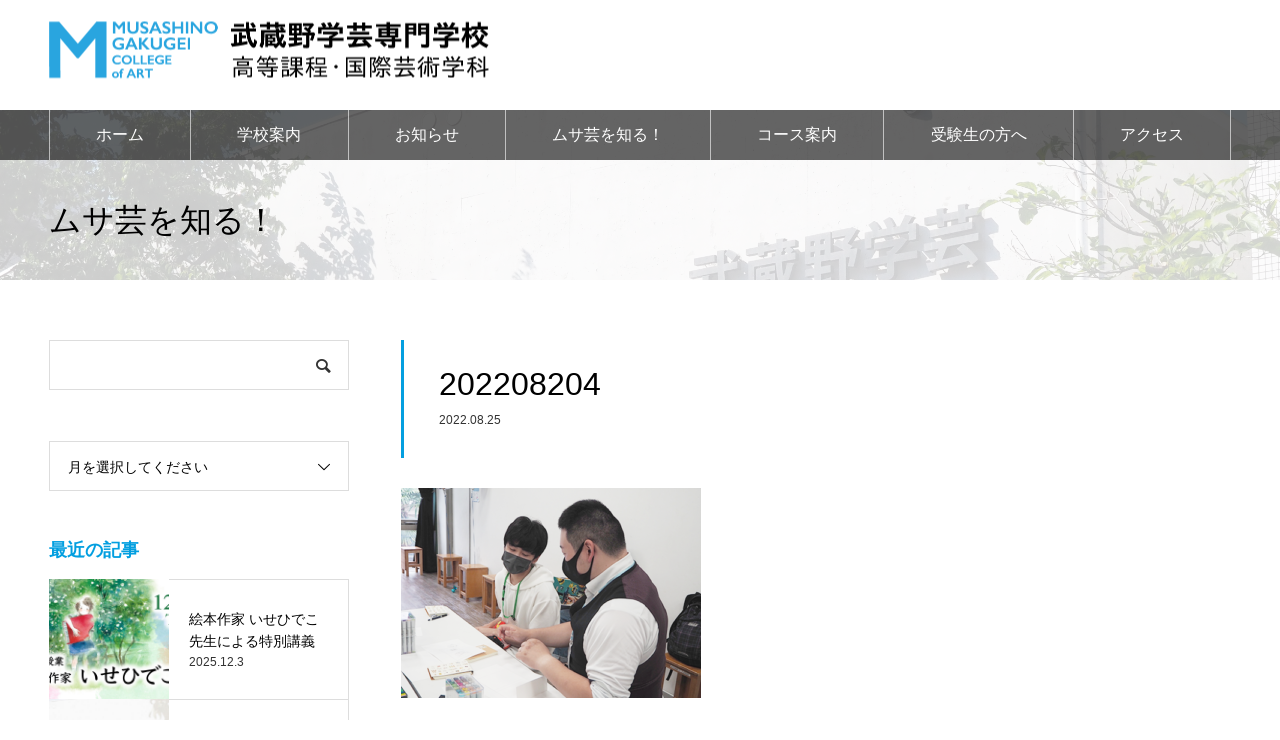

--- FILE ---
content_type: text/html; charset=UTF-8
request_url: https://koto.musagei.jp/news/open-school-2022-9-17%E5%9C%9F-%E3%82%A4%E3%83%A9%E3%82%B9%E3%83%88%E3%80%8C%E3%83%87%E3%82%B8%E3%82%BF%E3%83%AB%E3%82%A4%E3%83%A9%E3%82%B9%E3%83%88%E3%81%A7%E3%82%A2%E3%82%A4%E3%83%89%E3%83%AB/attachment/202208204/
body_size: 15923
content:
<!DOCTYPE html>
<html class="pc" lang="ja"
	prefix="og: https://ogp.me/ns#" >
<head>
<meta charset="UTF-8">
<!--[if IE]><meta http-equiv="X-UA-Compatible" content="IE=edge"><![endif]-->
<meta name="viewport" content="width=device-width">
<meta name="format-detection" content="telephone=no">
<meta name="description" content="">
<link rel="pingback" href="https://koto.musagei.jp/koto/xmlrpc.php">
<link rel="shortcut icon" href="https://koto.musagei.jp/koto/wp-content/uploads/2025/05/武蔵野学芸専門学校＿高等課程＿ロゴ＿.png">
<title>202208204 | 武蔵野学芸専門学校 高等課程</title>

		<!-- All in One SEO 4.1.6.2 -->
		<meta name="robots" content="max-image-preview:large" />
		<link rel="canonical" href="https://koto.musagei.jp/news/open-school-2022-9-17%e5%9c%9f-%e3%82%a4%e3%83%a9%e3%82%b9%e3%83%88%e3%80%8c%e3%83%87%e3%82%b8%e3%82%bf%e3%83%ab%e3%82%a4%e3%83%a9%e3%82%b9%e3%83%88%e3%81%a7%e3%82%a2%e3%82%a4%e3%83%89%e3%83%ab/attachment/202208204/" />
		<meta property="og:locale" content="ja_JP" />
		<meta property="og:site_name" content="武蔵野学芸専門学校 高等課程 |" />
		<meta property="og:type" content="article" />
		<meta property="og:title" content="202208204 | 武蔵野学芸専門学校 高等課程" />
		<meta property="og:url" content="https://koto.musagei.jp/news/open-school-2022-9-17%e5%9c%9f-%e3%82%a4%e3%83%a9%e3%82%b9%e3%83%88%e3%80%8c%e3%83%87%e3%82%b8%e3%82%bf%e3%83%ab%e3%82%a4%e3%83%a9%e3%82%b9%e3%83%88%e3%81%a7%e3%82%a2%e3%82%a4%e3%83%89%e3%83%ab/attachment/202208204/" />
		<meta property="article:published_time" content="2022-08-25T04:52:14+00:00" />
		<meta property="article:modified_time" content="2022-08-25T04:52:14+00:00" />
		<meta name="twitter:card" content="summary" />
		<meta name="twitter:title" content="202208204 | 武蔵野学芸専門学校 高等課程" />
		<script type="application/ld+json" class="aioseo-schema">
			{"@context":"https:\/\/schema.org","@graph":[{"@type":"WebSite","@id":"https:\/\/koto.musagei.jp\/#website","url":"https:\/\/koto.musagei.jp\/","name":"\u6b66\u8535\u91ce\u5b66\u82b8\u5c02\u9580\u5b66\u6821 \u9ad8\u7b49\u8ab2\u7a0b","inLanguage":"ja","publisher":{"@id":"https:\/\/koto.musagei.jp\/#organization"}},{"@type":"Organization","@id":"https:\/\/koto.musagei.jp\/#organization","name":"\u6b66\u8535\u91ce\u5b66\u82b8\u5c02\u9580\u5b66\u6821 \u9ad8\u7b49\u8ab2\u7a0b","url":"https:\/\/koto.musagei.jp\/"},{"@type":"BreadcrumbList","@id":"https:\/\/koto.musagei.jp\/news\/open-school-2022-9-17%e5%9c%9f-%e3%82%a4%e3%83%a9%e3%82%b9%e3%83%88%e3%80%8c%e3%83%87%e3%82%b8%e3%82%bf%e3%83%ab%e3%82%a4%e3%83%a9%e3%82%b9%e3%83%88%e3%81%a7%e3%82%a2%e3%82%a4%e3%83%89%e3%83%ab\/attachment\/202208204\/#breadcrumblist","itemListElement":[{"@type":"ListItem","@id":"https:\/\/koto.musagei.jp\/#listItem","position":1,"item":{"@type":"WebPage","@id":"https:\/\/koto.musagei.jp\/","name":"\u30db\u30fc\u30e0","url":"https:\/\/koto.musagei.jp\/"},"nextItem":"https:\/\/koto.musagei.jp\/news\/open-school-2022-9-17%e5%9c%9f-%e3%82%a4%e3%83%a9%e3%82%b9%e3%83%88%e3%80%8c%e3%83%87%e3%82%b8%e3%82%bf%e3%83%ab%e3%82%a4%e3%83%a9%e3%82%b9%e3%83%88%e3%81%a7%e3%82%a2%e3%82%a4%e3%83%89%e3%83%ab\/attachment\/202208204\/#listItem"},{"@type":"ListItem","@id":"https:\/\/koto.musagei.jp\/news\/open-school-2022-9-17%e5%9c%9f-%e3%82%a4%e3%83%a9%e3%82%b9%e3%83%88%e3%80%8c%e3%83%87%e3%82%b8%e3%82%bf%e3%83%ab%e3%82%a4%e3%83%a9%e3%82%b9%e3%83%88%e3%81%a7%e3%82%a2%e3%82%a4%e3%83%89%e3%83%ab\/attachment\/202208204\/#listItem","position":2,"item":{"@type":"WebPage","@id":"https:\/\/koto.musagei.jp\/news\/open-school-2022-9-17%e5%9c%9f-%e3%82%a4%e3%83%a9%e3%82%b9%e3%83%88%e3%80%8c%e3%83%87%e3%82%b8%e3%82%bf%e3%83%ab%e3%82%a4%e3%83%a9%e3%82%b9%e3%83%88%e3%81%a7%e3%82%a2%e3%82%a4%e3%83%89%e3%83%ab\/attachment\/202208204\/","name":"202208204","url":"https:\/\/koto.musagei.jp\/news\/open-school-2022-9-17%e5%9c%9f-%e3%82%a4%e3%83%a9%e3%82%b9%e3%83%88%e3%80%8c%e3%83%87%e3%82%b8%e3%82%bf%e3%83%ab%e3%82%a4%e3%83%a9%e3%82%b9%e3%83%88%e3%81%a7%e3%82%a2%e3%82%a4%e3%83%89%e3%83%ab\/attachment\/202208204\/"},"previousItem":"https:\/\/koto.musagei.jp\/#listItem"}]},{"@type":"Person","@id":"https:\/\/koto.musagei.jp\/author\/o-higuchi\/#author","url":"https:\/\/koto.musagei.jp\/author\/o-higuchi\/","name":"\u6a0b\u53e3\u7406","image":{"@type":"ImageObject","@id":"https:\/\/koto.musagei.jp\/news\/open-school-2022-9-17%e5%9c%9f-%e3%82%a4%e3%83%a9%e3%82%b9%e3%83%88%e3%80%8c%e3%83%87%e3%82%b8%e3%82%bf%e3%83%ab%e3%82%a4%e3%83%a9%e3%82%b9%e3%83%88%e3%81%a7%e3%82%a2%e3%82%a4%e3%83%89%e3%83%ab\/attachment\/202208204\/#authorImage","url":"https:\/\/secure.gravatar.com\/avatar\/2f48074d8e6ef8b36b9c4d46b599abe46ad885e04ab83106e1200d65ceb28b0d?s=96&d=mm&r=g","width":96,"height":96,"caption":"\u6a0b\u53e3\u7406"}},{"@type":"ItemPage","@id":"https:\/\/koto.musagei.jp\/news\/open-school-2022-9-17%e5%9c%9f-%e3%82%a4%e3%83%a9%e3%82%b9%e3%83%88%e3%80%8c%e3%83%87%e3%82%b8%e3%82%bf%e3%83%ab%e3%82%a4%e3%83%a9%e3%82%b9%e3%83%88%e3%81%a7%e3%82%a2%e3%82%a4%e3%83%89%e3%83%ab\/attachment\/202208204\/#itempage","url":"https:\/\/koto.musagei.jp\/news\/open-school-2022-9-17%e5%9c%9f-%e3%82%a4%e3%83%a9%e3%82%b9%e3%83%88%e3%80%8c%e3%83%87%e3%82%b8%e3%82%bf%e3%83%ab%e3%82%a4%e3%83%a9%e3%82%b9%e3%83%88%e3%81%a7%e3%82%a2%e3%82%a4%e3%83%89%e3%83%ab\/attachment\/202208204\/","name":"202208204 | \u6b66\u8535\u91ce\u5b66\u82b8\u5c02\u9580\u5b66\u6821 \u9ad8\u7b49\u8ab2\u7a0b","inLanguage":"ja","isPartOf":{"@id":"https:\/\/koto.musagei.jp\/#website"},"breadcrumb":{"@id":"https:\/\/koto.musagei.jp\/news\/open-school-2022-9-17%e5%9c%9f-%e3%82%a4%e3%83%a9%e3%82%b9%e3%83%88%e3%80%8c%e3%83%87%e3%82%b8%e3%82%bf%e3%83%ab%e3%82%a4%e3%83%a9%e3%82%b9%e3%83%88%e3%81%a7%e3%82%a2%e3%82%a4%e3%83%89%e3%83%ab\/attachment\/202208204\/#breadcrumblist"},"author":"https:\/\/koto.musagei.jp\/author\/o-higuchi\/#author","creator":"https:\/\/koto.musagei.jp\/author\/o-higuchi\/#author","datePublished":"2022-08-25T04:52:14+09:00","dateModified":"2022-08-25T04:52:14+09:00"}]}
		</script>
		<script type="text/javascript" >
			window.ga=window.ga||function(){(ga.q=ga.q||[]).push(arguments)};ga.l=+new Date;
			ga('create', "UA-178392465-1", 'auto');
			ga('send', 'pageview');
		</script>
		<script async src="https://www.google-analytics.com/analytics.js"></script>
		<!-- All in One SEO -->

<link rel='dns-prefetch' href='//www.google.com' />
<link rel='dns-prefetch' href='//use.fontawesome.com' />
<link rel="alternate" type="application/rss+xml" title="武蔵野学芸専門学校 高等課程 &raquo; フィード" href="https://koto.musagei.jp/feed/" />
<link rel="alternate" type="application/rss+xml" title="武蔵野学芸専門学校 高等課程 &raquo; コメントフィード" href="https://koto.musagei.jp/comments/feed/" />
<link rel="alternate" type="application/rss+xml" title="武蔵野学芸専門学校 高等課程 &raquo; 202208204 のコメントのフィード" href="https://koto.musagei.jp/news/open-school-2022-9-17%e5%9c%9f-%e3%82%a4%e3%83%a9%e3%82%b9%e3%83%88%e3%80%8c%e3%83%87%e3%82%b8%e3%82%bf%e3%83%ab%e3%82%a4%e3%83%a9%e3%82%b9%e3%83%88%e3%81%a7%e3%82%a2%e3%82%a4%e3%83%89%e3%83%ab/attachment/202208204/feed/" />
<link rel="alternate" title="oEmbed (JSON)" type="application/json+oembed" href="https://koto.musagei.jp/wp-json/oembed/1.0/embed?url=https%3A%2F%2Fkoto.musagei.jp%2Fnews%2Fopen-school-2022-9-17%25e5%259c%259f-%25e3%2582%25a4%25e3%2583%25a9%25e3%2582%25b9%25e3%2583%2588%25e3%2580%258c%25e3%2583%2587%25e3%2582%25b8%25e3%2582%25bf%25e3%2583%25ab%25e3%2582%25a4%25e3%2583%25a9%25e3%2582%25b9%25e3%2583%2588%25e3%2581%25a7%25e3%2582%25a2%25e3%2582%25a4%25e3%2583%2589%25e3%2583%25ab%2Fattachment%2F202208204%2F" />
<link rel="alternate" title="oEmbed (XML)" type="text/xml+oembed" href="https://koto.musagei.jp/wp-json/oembed/1.0/embed?url=https%3A%2F%2Fkoto.musagei.jp%2Fnews%2Fopen-school-2022-9-17%25e5%259c%259f-%25e3%2582%25a4%25e3%2583%25a9%25e3%2582%25b9%25e3%2583%2588%25e3%2580%258c%25e3%2583%2587%25e3%2582%25b8%25e3%2582%25bf%25e3%2583%25ab%25e3%2582%25a4%25e3%2583%25a9%25e3%2582%25b9%25e3%2583%2588%25e3%2581%25a7%25e3%2582%25a2%25e3%2582%25a4%25e3%2583%2589%25e3%2583%25ab%2Fattachment%2F202208204%2F&#038;format=xml" />
<style id='wp-img-auto-sizes-contain-inline-css' type='text/css'>
img:is([sizes=auto i],[sizes^="auto," i]){contain-intrinsic-size:3000px 1500px}
/*# sourceURL=wp-img-auto-sizes-contain-inline-css */
</style>
<link rel='stylesheet' id='style-css' href='https://koto.musagei.jp/koto/wp-content/themes/noel_tcd072-child/style.css?ver=0.0.8' type='text/css' media='all' />
<link rel='stylesheet' id='sbi_styles-css' href='https://koto.musagei.jp/koto/wp-content/plugins/instagram-feed/css/sbi-styles.min.css?ver=6.0.5' type='text/css' media='all' />
<style id='wp-emoji-styles-inline-css' type='text/css'>

	img.wp-smiley, img.emoji {
		display: inline !important;
		border: none !important;
		box-shadow: none !important;
		height: 1em !important;
		width: 1em !important;
		margin: 0 0.07em !important;
		vertical-align: -0.1em !important;
		background: none !important;
		padding: 0 !important;
	}
/*# sourceURL=wp-emoji-styles-inline-css */
</style>
<style id='wp-block-library-inline-css' type='text/css'>
:root{--wp-block-synced-color:#7a00df;--wp-block-synced-color--rgb:122,0,223;--wp-bound-block-color:var(--wp-block-synced-color);--wp-editor-canvas-background:#ddd;--wp-admin-theme-color:#007cba;--wp-admin-theme-color--rgb:0,124,186;--wp-admin-theme-color-darker-10:#006ba1;--wp-admin-theme-color-darker-10--rgb:0,107,160.5;--wp-admin-theme-color-darker-20:#005a87;--wp-admin-theme-color-darker-20--rgb:0,90,135;--wp-admin-border-width-focus:2px}@media (min-resolution:192dpi){:root{--wp-admin-border-width-focus:1.5px}}.wp-element-button{cursor:pointer}:root .has-very-light-gray-background-color{background-color:#eee}:root .has-very-dark-gray-background-color{background-color:#313131}:root .has-very-light-gray-color{color:#eee}:root .has-very-dark-gray-color{color:#313131}:root .has-vivid-green-cyan-to-vivid-cyan-blue-gradient-background{background:linear-gradient(135deg,#00d084,#0693e3)}:root .has-purple-crush-gradient-background{background:linear-gradient(135deg,#34e2e4,#4721fb 50%,#ab1dfe)}:root .has-hazy-dawn-gradient-background{background:linear-gradient(135deg,#faaca8,#dad0ec)}:root .has-subdued-olive-gradient-background{background:linear-gradient(135deg,#fafae1,#67a671)}:root .has-atomic-cream-gradient-background{background:linear-gradient(135deg,#fdd79a,#004a59)}:root .has-nightshade-gradient-background{background:linear-gradient(135deg,#330968,#31cdcf)}:root .has-midnight-gradient-background{background:linear-gradient(135deg,#020381,#2874fc)}:root{--wp--preset--font-size--normal:16px;--wp--preset--font-size--huge:42px}.has-regular-font-size{font-size:1em}.has-larger-font-size{font-size:2.625em}.has-normal-font-size{font-size:var(--wp--preset--font-size--normal)}.has-huge-font-size{font-size:var(--wp--preset--font-size--huge)}.has-text-align-center{text-align:center}.has-text-align-left{text-align:left}.has-text-align-right{text-align:right}.has-fit-text{white-space:nowrap!important}#end-resizable-editor-section{display:none}.aligncenter{clear:both}.items-justified-left{justify-content:flex-start}.items-justified-center{justify-content:center}.items-justified-right{justify-content:flex-end}.items-justified-space-between{justify-content:space-between}.screen-reader-text{border:0;clip-path:inset(50%);height:1px;margin:-1px;overflow:hidden;padding:0;position:absolute;width:1px;word-wrap:normal!important}.screen-reader-text:focus{background-color:#ddd;clip-path:none;color:#444;display:block;font-size:1em;height:auto;left:5px;line-height:normal;padding:15px 23px 14px;text-decoration:none;top:5px;width:auto;z-index:100000}html :where(.has-border-color){border-style:solid}html :where([style*=border-top-color]){border-top-style:solid}html :where([style*=border-right-color]){border-right-style:solid}html :where([style*=border-bottom-color]){border-bottom-style:solid}html :where([style*=border-left-color]){border-left-style:solid}html :where([style*=border-width]){border-style:solid}html :where([style*=border-top-width]){border-top-style:solid}html :where([style*=border-right-width]){border-right-style:solid}html :where([style*=border-bottom-width]){border-bottom-style:solid}html :where([style*=border-left-width]){border-left-style:solid}html :where(img[class*=wp-image-]){height:auto;max-width:100%}:where(figure){margin:0 0 1em}html :where(.is-position-sticky){--wp-admin--admin-bar--position-offset:var(--wp-admin--admin-bar--height,0px)}@media screen and (max-width:600px){html :where(.is-position-sticky){--wp-admin--admin-bar--position-offset:0px}}

/*# sourceURL=wp-block-library-inline-css */
</style><style id='global-styles-inline-css' type='text/css'>
:root{--wp--preset--aspect-ratio--square: 1;--wp--preset--aspect-ratio--4-3: 4/3;--wp--preset--aspect-ratio--3-4: 3/4;--wp--preset--aspect-ratio--3-2: 3/2;--wp--preset--aspect-ratio--2-3: 2/3;--wp--preset--aspect-ratio--16-9: 16/9;--wp--preset--aspect-ratio--9-16: 9/16;--wp--preset--color--black: #000000;--wp--preset--color--cyan-bluish-gray: #abb8c3;--wp--preset--color--white: #ffffff;--wp--preset--color--pale-pink: #f78da7;--wp--preset--color--vivid-red: #cf2e2e;--wp--preset--color--luminous-vivid-orange: #ff6900;--wp--preset--color--luminous-vivid-amber: #fcb900;--wp--preset--color--light-green-cyan: #7bdcb5;--wp--preset--color--vivid-green-cyan: #00d084;--wp--preset--color--pale-cyan-blue: #8ed1fc;--wp--preset--color--vivid-cyan-blue: #0693e3;--wp--preset--color--vivid-purple: #9b51e0;--wp--preset--gradient--vivid-cyan-blue-to-vivid-purple: linear-gradient(135deg,rgb(6,147,227) 0%,rgb(155,81,224) 100%);--wp--preset--gradient--light-green-cyan-to-vivid-green-cyan: linear-gradient(135deg,rgb(122,220,180) 0%,rgb(0,208,130) 100%);--wp--preset--gradient--luminous-vivid-amber-to-luminous-vivid-orange: linear-gradient(135deg,rgb(252,185,0) 0%,rgb(255,105,0) 100%);--wp--preset--gradient--luminous-vivid-orange-to-vivid-red: linear-gradient(135deg,rgb(255,105,0) 0%,rgb(207,46,46) 100%);--wp--preset--gradient--very-light-gray-to-cyan-bluish-gray: linear-gradient(135deg,rgb(238,238,238) 0%,rgb(169,184,195) 100%);--wp--preset--gradient--cool-to-warm-spectrum: linear-gradient(135deg,rgb(74,234,220) 0%,rgb(151,120,209) 20%,rgb(207,42,186) 40%,rgb(238,44,130) 60%,rgb(251,105,98) 80%,rgb(254,248,76) 100%);--wp--preset--gradient--blush-light-purple: linear-gradient(135deg,rgb(255,206,236) 0%,rgb(152,150,240) 100%);--wp--preset--gradient--blush-bordeaux: linear-gradient(135deg,rgb(254,205,165) 0%,rgb(254,45,45) 50%,rgb(107,0,62) 100%);--wp--preset--gradient--luminous-dusk: linear-gradient(135deg,rgb(255,203,112) 0%,rgb(199,81,192) 50%,rgb(65,88,208) 100%);--wp--preset--gradient--pale-ocean: linear-gradient(135deg,rgb(255,245,203) 0%,rgb(182,227,212) 50%,rgb(51,167,181) 100%);--wp--preset--gradient--electric-grass: linear-gradient(135deg,rgb(202,248,128) 0%,rgb(113,206,126) 100%);--wp--preset--gradient--midnight: linear-gradient(135deg,rgb(2,3,129) 0%,rgb(40,116,252) 100%);--wp--preset--font-size--small: 13px;--wp--preset--font-size--medium: 20px;--wp--preset--font-size--large: 36px;--wp--preset--font-size--x-large: 42px;--wp--preset--spacing--20: 0.44rem;--wp--preset--spacing--30: 0.67rem;--wp--preset--spacing--40: 1rem;--wp--preset--spacing--50: 1.5rem;--wp--preset--spacing--60: 2.25rem;--wp--preset--spacing--70: 3.38rem;--wp--preset--spacing--80: 5.06rem;--wp--preset--shadow--natural: 6px 6px 9px rgba(0, 0, 0, 0.2);--wp--preset--shadow--deep: 12px 12px 50px rgba(0, 0, 0, 0.4);--wp--preset--shadow--sharp: 6px 6px 0px rgba(0, 0, 0, 0.2);--wp--preset--shadow--outlined: 6px 6px 0px -3px rgb(255, 255, 255), 6px 6px rgb(0, 0, 0);--wp--preset--shadow--crisp: 6px 6px 0px rgb(0, 0, 0);}:where(.is-layout-flex){gap: 0.5em;}:where(.is-layout-grid){gap: 0.5em;}body .is-layout-flex{display: flex;}.is-layout-flex{flex-wrap: wrap;align-items: center;}.is-layout-flex > :is(*, div){margin: 0;}body .is-layout-grid{display: grid;}.is-layout-grid > :is(*, div){margin: 0;}:where(.wp-block-columns.is-layout-flex){gap: 2em;}:where(.wp-block-columns.is-layout-grid){gap: 2em;}:where(.wp-block-post-template.is-layout-flex){gap: 1.25em;}:where(.wp-block-post-template.is-layout-grid){gap: 1.25em;}.has-black-color{color: var(--wp--preset--color--black) !important;}.has-cyan-bluish-gray-color{color: var(--wp--preset--color--cyan-bluish-gray) !important;}.has-white-color{color: var(--wp--preset--color--white) !important;}.has-pale-pink-color{color: var(--wp--preset--color--pale-pink) !important;}.has-vivid-red-color{color: var(--wp--preset--color--vivid-red) !important;}.has-luminous-vivid-orange-color{color: var(--wp--preset--color--luminous-vivid-orange) !important;}.has-luminous-vivid-amber-color{color: var(--wp--preset--color--luminous-vivid-amber) !important;}.has-light-green-cyan-color{color: var(--wp--preset--color--light-green-cyan) !important;}.has-vivid-green-cyan-color{color: var(--wp--preset--color--vivid-green-cyan) !important;}.has-pale-cyan-blue-color{color: var(--wp--preset--color--pale-cyan-blue) !important;}.has-vivid-cyan-blue-color{color: var(--wp--preset--color--vivid-cyan-blue) !important;}.has-vivid-purple-color{color: var(--wp--preset--color--vivid-purple) !important;}.has-black-background-color{background-color: var(--wp--preset--color--black) !important;}.has-cyan-bluish-gray-background-color{background-color: var(--wp--preset--color--cyan-bluish-gray) !important;}.has-white-background-color{background-color: var(--wp--preset--color--white) !important;}.has-pale-pink-background-color{background-color: var(--wp--preset--color--pale-pink) !important;}.has-vivid-red-background-color{background-color: var(--wp--preset--color--vivid-red) !important;}.has-luminous-vivid-orange-background-color{background-color: var(--wp--preset--color--luminous-vivid-orange) !important;}.has-luminous-vivid-amber-background-color{background-color: var(--wp--preset--color--luminous-vivid-amber) !important;}.has-light-green-cyan-background-color{background-color: var(--wp--preset--color--light-green-cyan) !important;}.has-vivid-green-cyan-background-color{background-color: var(--wp--preset--color--vivid-green-cyan) !important;}.has-pale-cyan-blue-background-color{background-color: var(--wp--preset--color--pale-cyan-blue) !important;}.has-vivid-cyan-blue-background-color{background-color: var(--wp--preset--color--vivid-cyan-blue) !important;}.has-vivid-purple-background-color{background-color: var(--wp--preset--color--vivid-purple) !important;}.has-black-border-color{border-color: var(--wp--preset--color--black) !important;}.has-cyan-bluish-gray-border-color{border-color: var(--wp--preset--color--cyan-bluish-gray) !important;}.has-white-border-color{border-color: var(--wp--preset--color--white) !important;}.has-pale-pink-border-color{border-color: var(--wp--preset--color--pale-pink) !important;}.has-vivid-red-border-color{border-color: var(--wp--preset--color--vivid-red) !important;}.has-luminous-vivid-orange-border-color{border-color: var(--wp--preset--color--luminous-vivid-orange) !important;}.has-luminous-vivid-amber-border-color{border-color: var(--wp--preset--color--luminous-vivid-amber) !important;}.has-light-green-cyan-border-color{border-color: var(--wp--preset--color--light-green-cyan) !important;}.has-vivid-green-cyan-border-color{border-color: var(--wp--preset--color--vivid-green-cyan) !important;}.has-pale-cyan-blue-border-color{border-color: var(--wp--preset--color--pale-cyan-blue) !important;}.has-vivid-cyan-blue-border-color{border-color: var(--wp--preset--color--vivid-cyan-blue) !important;}.has-vivid-purple-border-color{border-color: var(--wp--preset--color--vivid-purple) !important;}.has-vivid-cyan-blue-to-vivid-purple-gradient-background{background: var(--wp--preset--gradient--vivid-cyan-blue-to-vivid-purple) !important;}.has-light-green-cyan-to-vivid-green-cyan-gradient-background{background: var(--wp--preset--gradient--light-green-cyan-to-vivid-green-cyan) !important;}.has-luminous-vivid-amber-to-luminous-vivid-orange-gradient-background{background: var(--wp--preset--gradient--luminous-vivid-amber-to-luminous-vivid-orange) !important;}.has-luminous-vivid-orange-to-vivid-red-gradient-background{background: var(--wp--preset--gradient--luminous-vivid-orange-to-vivid-red) !important;}.has-very-light-gray-to-cyan-bluish-gray-gradient-background{background: var(--wp--preset--gradient--very-light-gray-to-cyan-bluish-gray) !important;}.has-cool-to-warm-spectrum-gradient-background{background: var(--wp--preset--gradient--cool-to-warm-spectrum) !important;}.has-blush-light-purple-gradient-background{background: var(--wp--preset--gradient--blush-light-purple) !important;}.has-blush-bordeaux-gradient-background{background: var(--wp--preset--gradient--blush-bordeaux) !important;}.has-luminous-dusk-gradient-background{background: var(--wp--preset--gradient--luminous-dusk) !important;}.has-pale-ocean-gradient-background{background: var(--wp--preset--gradient--pale-ocean) !important;}.has-electric-grass-gradient-background{background: var(--wp--preset--gradient--electric-grass) !important;}.has-midnight-gradient-background{background: var(--wp--preset--gradient--midnight) !important;}.has-small-font-size{font-size: var(--wp--preset--font-size--small) !important;}.has-medium-font-size{font-size: var(--wp--preset--font-size--medium) !important;}.has-large-font-size{font-size: var(--wp--preset--font-size--large) !important;}.has-x-large-font-size{font-size: var(--wp--preset--font-size--x-large) !important;}
/*# sourceURL=global-styles-inline-css */
</style>

<style id='classic-theme-styles-inline-css' type='text/css'>
/*! This file is auto-generated */
.wp-block-button__link{color:#fff;background-color:#32373c;border-radius:9999px;box-shadow:none;text-decoration:none;padding:calc(.667em + 2px) calc(1.333em + 2px);font-size:1.125em}.wp-block-file__button{background:#32373c;color:#fff;text-decoration:none}
/*# sourceURL=/wp-includes/css/classic-themes.min.css */
</style>
<link rel='stylesheet' id='contact-form-7-css' href='https://koto.musagei.jp/koto/wp-content/plugins/contact-form-7/includes/css/styles.css?ver=5.3.2' type='text/css' media='all' />
<link rel='stylesheet' id='foobox-free-min-css' href='https://koto.musagei.jp/koto/wp-content/plugins/foobox-image-lightbox/free/css/foobox.free.min.css?ver=2.7.16' type='text/css' media='all' />
<link rel='stylesheet' id='parent-style-css' href='https://koto.musagei.jp/koto/wp-content/themes/noel_tcd072/style.css?ver=6.9' type='text/css' media='all' />
<link rel='stylesheet' id='child-style-css' href='https://koto.musagei.jp/koto/wp-content/themes/noel_tcd072-child/style.css?ver=6.9' type='text/css' media='all' />
<link rel='stylesheet' id='font-awesome-official-css' href='https://use.fontawesome.com/releases/v5.15.0/css/all.css' type='text/css' media='all' integrity="sha384-OLYO0LymqQ+uHXELyx93kblK5YIS3B2ZfLGBmsJaUyor7CpMTBsahDHByqSuWW+q" crossorigin="anonymous" />
<link rel='stylesheet' id='font-awesome-official-v4shim-css' href='https://use.fontawesome.com/releases/v5.15.0/css/v4-shims.css' type='text/css' media='all' integrity="sha384-5n/9Fd2p7ahtSiRXNJvdHFBLSxGi8iHl40UQnv+8vQkYAy51mnqgf9JUmOC0fpkK" crossorigin="anonymous" />
<style id='font-awesome-official-v4shim-inline-css' type='text/css'>
@font-face {
font-family: "FontAwesome";
src: url("https://use.fontawesome.com/releases/v5.15.0/webfonts/fa-brands-400.eot"),
		url("https://use.fontawesome.com/releases/v5.15.0/webfonts/fa-brands-400.eot?#iefix") format("embedded-opentype"),
		url("https://use.fontawesome.com/releases/v5.15.0/webfonts/fa-brands-400.woff2") format("woff2"),
		url("https://use.fontawesome.com/releases/v5.15.0/webfonts/fa-brands-400.woff") format("woff"),
		url("https://use.fontawesome.com/releases/v5.15.0/webfonts/fa-brands-400.ttf") format("truetype"),
		url("https://use.fontawesome.com/releases/v5.15.0/webfonts/fa-brands-400.svg#fontawesome") format("svg");
}

@font-face {
font-family: "FontAwesome";
src: url("https://use.fontawesome.com/releases/v5.15.0/webfonts/fa-solid-900.eot"),
		url("https://use.fontawesome.com/releases/v5.15.0/webfonts/fa-solid-900.eot?#iefix") format("embedded-opentype"),
		url("https://use.fontawesome.com/releases/v5.15.0/webfonts/fa-solid-900.woff2") format("woff2"),
		url("https://use.fontawesome.com/releases/v5.15.0/webfonts/fa-solid-900.woff") format("woff"),
		url("https://use.fontawesome.com/releases/v5.15.0/webfonts/fa-solid-900.ttf") format("truetype"),
		url("https://use.fontawesome.com/releases/v5.15.0/webfonts/fa-solid-900.svg#fontawesome") format("svg");
}

@font-face {
font-family: "FontAwesome";
src: url("https://use.fontawesome.com/releases/v5.15.0/webfonts/fa-regular-400.eot"),
		url("https://use.fontawesome.com/releases/v5.15.0/webfonts/fa-regular-400.eot?#iefix") format("embedded-opentype"),
		url("https://use.fontawesome.com/releases/v5.15.0/webfonts/fa-regular-400.woff2") format("woff2"),
		url("https://use.fontawesome.com/releases/v5.15.0/webfonts/fa-regular-400.woff") format("woff"),
		url("https://use.fontawesome.com/releases/v5.15.0/webfonts/fa-regular-400.ttf") format("truetype"),
		url("https://use.fontawesome.com/releases/v5.15.0/webfonts/fa-regular-400.svg#fontawesome") format("svg");
unicode-range: U+F004-F005,U+F007,U+F017,U+F022,U+F024,U+F02E,U+F03E,U+F044,U+F057-F059,U+F06E,U+F070,U+F075,U+F07B-F07C,U+F080,U+F086,U+F089,U+F094,U+F09D,U+F0A0,U+F0A4-F0A7,U+F0C5,U+F0C7-F0C8,U+F0E0,U+F0EB,U+F0F3,U+F0F8,U+F0FE,U+F111,U+F118-F11A,U+F11C,U+F133,U+F144,U+F146,U+F14A,U+F14D-F14E,U+F150-F152,U+F15B-F15C,U+F164-F165,U+F185-F186,U+F191-F192,U+F1AD,U+F1C1-F1C9,U+F1CD,U+F1D8,U+F1E3,U+F1EA,U+F1F6,U+F1F9,U+F20A,U+F247-F249,U+F24D,U+F254-F25B,U+F25D,U+F267,U+F271-F274,U+F279,U+F28B,U+F28D,U+F2B5-F2B6,U+F2B9,U+F2BB,U+F2BD,U+F2C1-F2C2,U+F2D0,U+F2D2,U+F2DC,U+F2ED,U+F328,U+F358-F35B,U+F3A5,U+F3D1,U+F410,U+F4AD;
}
/*# sourceURL=font-awesome-official-v4shim-inline-css */
</style>
<script type="text/javascript" src="https://koto.musagei.jp/koto/wp-includes/js/jquery/jquery.min.js?ver=3.7.1" id="jquery-core-js"></script>
<script type="text/javascript" src="https://koto.musagei.jp/koto/wp-includes/js/jquery/jquery-migrate.min.js?ver=3.4.1" id="jquery-migrate-js"></script>
<script type="text/javascript" id="foobox-free-min-js-before">
/* <![CDATA[ */
/* Run FooBox FREE (v2.7.16) */
var FOOBOX = window.FOOBOX = {
	ready: true,
	disableOthers: false,
	o: {wordpress: { enabled: true }, countMessage:'image %index of %total', excludes:'.fbx-link,.nofoobox,.nolightbox,a[href*="pinterest.com/pin/create/button/"]', affiliate : { enabled: false }},
	selectors: [
		".foogallery-container.foogallery-lightbox-foobox", ".foogallery-container.foogallery-lightbox-foobox-free", ".gallery", ".wp-block-gallery", ".wp-caption", ".wp-block-image", "a:has(img[class*=wp-image-])", ".foobox"
	],
	pre: function( $ ){
		// Custom JavaScript (Pre)
		
	},
	post: function( $ ){
		// Custom JavaScript (Post)
		
		// Custom Captions Code
		
	},
	custom: function( $ ){
		// Custom Extra JS
		
	}
};
//# sourceURL=foobox-free-min-js-before
/* ]]> */
</script>
<script type="text/javascript" src="https://koto.musagei.jp/koto/wp-content/plugins/foobox-image-lightbox/free/js/foobox.free.min.js?ver=2.7.16" id="foobox-free-min-js"></script>
<link rel="https://api.w.org/" href="https://koto.musagei.jp/wp-json/" /><link rel="alternate" title="JSON" type="application/json" href="https://koto.musagei.jp/wp-json/wp/v2/media/1526" /><link rel='shortlink' href='https://koto.musagei.jp/?p=1526' />

<link rel="stylesheet" href="https://koto.musagei.jp/koto/wp-content/themes/noel_tcd072/css/design-plus.css?ver=0.0.8">
<link rel="stylesheet" href="https://koto.musagei.jp/koto/wp-content/themes/noel_tcd072/css/sns-botton.css?ver=0.0.8">
<link rel="stylesheet" media="screen and (max-width:1250px)" href="https://koto.musagei.jp/koto/wp-content/themes/noel_tcd072/css/responsive.css?ver=0.0.8">
<link rel="stylesheet" media="screen and (max-width:1250px)" href="https://koto.musagei.jp/koto/wp-content/themes/noel_tcd072/css/footer-bar.css?ver=0.0.8">

<script src="https://koto.musagei.jp/koto/wp-content/themes/noel_tcd072/js/jquery.easing.1.3.js?ver=0.0.8"></script>
<script src="https://koto.musagei.jp/koto/wp-content/themes/noel_tcd072/js/jscript.js?ver=0.0.8"></script>
<script src="https://koto.musagei.jp/koto/wp-content/themes/noel_tcd072/js/comment.js?ver=0.0.8"></script>


<link rel="stylesheet" href="https://koto.musagei.jp/koto/wp-content/themes/noel_tcd072/js/perfect-scrollbar.css?ver=0.0.8">
<script src="https://koto.musagei.jp/koto/wp-content/themes/noel_tcd072/js/perfect-scrollbar.min.js?ver=0.0.8"></script>

<script src="https://koto.musagei.jp/koto/wp-content/themes/noel_tcd072/js/jquery.cookie.js?ver=0.0.8"></script>

<script src="https://koto.musagei.jp/koto/wp-content/themes/noel_tcd072/js/header_fix_mobile.js?ver=0.0.8"></script>

<style type="text/css">

body, input, textarea { font-family: "Hiragino Sans", "ヒラギノ角ゴ ProN", "Hiragino Kaku Gothic ProN", "游ゴシック", YuGothic, "メイリオ", Meiryo, sans-serif; }

.rich_font, .p-vertical { font-family: "Hiragino Sans", "ヒラギノ角ゴ ProN", "Hiragino Kaku Gothic ProN", "游ゴシック", YuGothic, "メイリオ", Meiryo, sans-serif; font-weight:500; }

.rich_font_type1 { font-family: Arial, "ヒラギノ角ゴ ProN W3", "Hiragino Kaku Gothic ProN", "メイリオ", Meiryo, sans-serif; }
.rich_font_type2 { font-family: "Hiragino Sans", "ヒラギノ角ゴ ProN", "Hiragino Kaku Gothic ProN", "游ゴシック", YuGothic, "メイリオ", Meiryo, sans-serif; font-weight:500; }
.rich_font_type3 { font-family: "Times New Roman" , "游明朝" , "Yu Mincho" , "游明朝体" , "YuMincho" , "ヒラギノ明朝 Pro W3" , "Hiragino Mincho Pro" , "HiraMinProN-W3" , "HGS明朝E" , "ＭＳ Ｐ明朝" , "MS PMincho" , serif; font-weight:500; }

.post_content, #next_prev_post { font-family: "Hiragino Sans", "ヒラギノ角ゴ ProN", "Hiragino Kaku Gothic ProN", "游ゴシック", YuGothic, "メイリオ", Meiryo, sans-serif; }

.home #header_top { background:rgba(255,255,255,0.7); }
#header_top { background:rgba(255,255,255,1); }
#header_logo a { color:#000000; }
.pc #global_menu { background:rgba(0,0,0,0.6); }
.pc #global_menu > ul { border-left:1px solid rgba(255,255,255,0.6); }
.pc #global_menu > ul > li { border-right:1px solid rgba(255,255,255,0.6); }
.pc #global_menu > ul > li > a, .pc #global_menu ul ul li.menu-item-has-children > a:before { color:#ffffff; }
.pc #global_menu > ul > li > a:after { background:#039fe0; }
.pc #global_menu ul ul a { color:#ffffff; background:#039fe0; }
.pc #global_menu ul ul a:hover { background:#00b4ff; }
.pc .header_fix #global_menu { background:rgba(0,0,0,0.6); }
.pc .header_fix #global_menu > ul { border-left:1px solid rgba(255,255,255,0.6); }
.pc .header_fix #global_menu > ul > li { border-right:1px solid rgba(255,255,255,0.6); }
.mobile #mobile_menu { background:#000000; }
.mobile #global_menu a { color:#ffffff; background:#000000; border-bottom:1px solid #039fe0; }
.mobile #global_menu li li a { background:#039fe0; }
.mobile #global_menu a:hover, #mobile_menu .close_button:hover, #mobile_menu #global_menu .child_menu_button:hover { color:#000000; background:#039fe0; }
.megamenu_clinic_list1 { border-color:#dddddd; background:#ffffff; }
.megamenu_clinic_list1 a { background:#ffffff; }
.megamenu_clinic_list1 ol, .megamenu_clinic_list1 li { border-color:#dddddd; }
.megamenu_clinic_list1 .title { color:#039fe0; }
.megamenu_clinic_list2 { border-color:#dddddd; background:#ffffff; }
.megamenu_clinic_list2 a { background:#ffffff; }
.megamenu_clinic_list2_inner, .megamenu_clinic_list2 ol, .megamenu_clinic_list2 li { border-color:#dddddd; }
.megamenu_clinic_list2 .headline, .megamenu_clinic_list2 .title { color:#039fe0; }
.megamenu_clinic_list2 .link_button a { color:#FFFFFF; background:#222222; }
.megamenu_clinic_list2 .link_button a:hover { color:#FFFFFF; background:#00b4ff; }
.megamenu_campaign_list { background:#f4f4f5; }
.megamenu_campaign_list .post_list_area, .megamenu_campaign_list .menu_area a:hover, .megamenu_campaign_list .menu_area li.active a { background:#ffffff; }
.megamenu_campaign_list .menu_area a { background:#039fe0; }
.megamenu_campaign_list .menu_area a:hover, .megamenu_campaign_list .menu_area li.active a { color:#039fe0; }
.pc .header_fix #header_top { background:rgba(255,255,255,0.7); }
.header_fix #header_logo a { color:#000000 !important; }
#footer_info_content1 .button a { color:#FFFFFF; background:#039fe0; }
#footer_info_content1 .button a:hover { color:#FFFFFF; background:#00b4ff; }
#footer_info_content2 .button a { color:#FFFFFF; background:#039fe0; }
#footer_info_content2 .button a:hover { color:#FFFFFF; background:#00b4ff; }
#footer_banner .title { color:#000000; font-size:20px; }
#footer_menu_area, #footer_menu_area a, #footer_menu .footer_headline a:before { color:#333333; }
#footer_menu_area .footer_headline a { color:#039fe0; }
#footer_menu_area a:hover, #footer_menu .footer_headline a:hover:before { color:#039fe0; }
#footer_bottom, #footer_bottom a { color:#FFFFFF; }
@media screen and (max-width:950px) {
  #footer_banner .title { font-size:16px; }
}
body.single #main_col { font-size:16px; }
#page_header_catch .catch { font-size:40px; color:#000000; }
#page_header_catch .desc { font-size:20px; color:#000000; }
#page_header_catch .title { font-size:32px; color:#000000; }
#blog_list .title_area .title { font-size:20px; color:#039fe0; }
#blog_list a:hover .title_area .title { color:#00b4ff; }
#blog_list .category a, #single_category a { color:#FFFFFF; background:#039fe0; }
#blog_list .category a:hover, #single_category a:hover { color:#FFFFFF; background:#00b4ff; }
#post_title_area .title { font-size:32px; }
#related_post .headline { font-size:20px; color:#039fe0; }
@media screen and (max-width:950px) {
  body.single #main_col { font-size:13px; }
  #page_header_catch .catch { font-size:22px; }
  #page_header_catch .desc { font-size:14px; }
  #page_header_catch .title { font-size:20px; }
  #blog_list .title_area .title { font-size:16px; }
  #post_title_area .title { font-size:20px; }
  #related_post .headline { font-size:16px; }
}

.author_profile a.avatar img, .animate_image img, .animate_background .image {
  width:100%; height:auto;
  -webkit-transition: transform  0.75s ease;
  transition: transform  0.75s ease;
}
.author_profile a.avatar:hover img, .animate_image:hover img, .animate_background:hover .image, #index_staff_slider a:hover img {
  -webkit-transform: scale(1.1);
  transform: scale(1.1);
}




a { color:#000; }

#bread_crumb li.last span, #comment_headline, .tcd_category_list a:hover, .tcd_category_list .child_menu_button:hover, .side_headline, #faq_category li a:hover, #faq_category li.active a, #archive_service .bottom_area .sub_category li a:hover,
  #side_service_category_list a:hover, #side_service_category_list li.active > a, #side_faq_category_list a:hover, #side_faq_category_list li.active a, #side_staff_list a:hover, #side_staff_list li.active a, .cf_data_list li a:hover,
    #side_campaign_category_list a:hover, #side_campaign_category_list li.active a, #side_clinic_list a:hover, #side_clinic_list li.active a
{ color: #039fe0; }

#page_header .tab, #return_top a, #comment_tab li a:hover, #comment_tab li.active a, #comment_header #comment_closed p, #submit_comment:hover, #cancel_comment_reply a:hover, #p_readmore .button:hover,
  #wp-calendar td a:hover, #post_pagination p, #post_pagination a:hover, .page_navi span.current, .page_navi a:hover, .c-pw__btn:hover
{ background-color: #039fe0; }

#guest_info input:focus, #comment_textarea textarea:focus, .c-pw__box-input:focus
{ border-color: #039fe0; }

#comment_tab li.active a:after, #comment_header #comment_closed p:after
{ border-color:#039fe0 transparent transparent transparent; }


#header_logo a:hover, #footer a:hover, .cardlink_title a:hover, #menu_button:hover:before, #header_logo a:hover, #related_post .item a:hover, .comment a:hover, .comment_form_wrapper a:hover, #next_prev_post a:hover,
  #bread_crumb a:hover, #bread_crumb li.home a:hover:after, .author_profile a:hover, .author_profile .author_link li a:hover:before, #post_meta_bottom a:hover, #next_prev_post a:hover:before,
    #recent_news a.link:hover, #recent_news .link:hover:after, #recent_news li a:hover .title, #searchform .submit_button:hover:before, .styled_post_list1 a:hover .title_area, .styled_post_list1 a:hover .date, .p-dropdown__title:hover:after, .p-dropdown__list li a:hover
{ color: #00b4ff; }
.post_content a { color: #039fe0; }
.post_content a:hover { color:#00b4ff; }
#return_top a:hover { background-color: #039fe0; }
.frost_bg:before { background:rgba(255,255,255,0.5); }
.blur_image img { filter:blur(5px); }
.campaign_cat_id24 { background:#000000; }
.campaign_cat_id24:hover { background:#444444; }
.campaign_cat_id14 { background:#000000; }
.campaign_cat_id14:hover { background:#444444; }
.campaign_cat_id15 { background:#000000; }
.campaign_cat_id15:hover { background:#444444; }
.campaign_cat_id16 { background:#000000; }
.campaign_cat_id16:hover { background:#444444; }
.campaign_cat_id17 { background:#000000; }
.campaign_cat_id17:hover { background:#444444; }



</style>

<link rel="icon" href="https://koto.musagei.jp/koto/wp-content/uploads/2025/05/cropped-ヘッダーロゴ-1-32x32.png" sizes="32x32" />
<link rel="icon" href="https://koto.musagei.jp/koto/wp-content/uploads/2025/05/cropped-ヘッダーロゴ-1-192x192.png" sizes="192x192" />
<link rel="apple-touch-icon" href="https://koto.musagei.jp/koto/wp-content/uploads/2025/05/cropped-ヘッダーロゴ-1-180x180.png" />
<meta name="msapplication-TileImage" content="https://koto.musagei.jp/koto/wp-content/uploads/2025/05/cropped-ヘッダーロゴ-1-270x270.png" />
		<style type="text/css" id="wp-custom-css">
			#header_slider_wrap {
	maegin-top: 100px;
}		</style>
		</head>
<body id="body" class="attachment wp-singular attachment-template-default single single-attachment postid-1526 attachmentid-1526 attachment-png wp-theme-noel_tcd072 wp-child-theme-noel_tcd072-child use_mobile_header_fix">


<div id="container">

 <header id="header">

  <div id="header_top">
   <div id="header_top_inner">
    <div id="header_logo">
     
<h2 class="logo">
 <a href="https://koto.musagei.jp/" title="武蔵野学芸専門学校 高等課程">
    <img class="pc_logo_image" src="https://koto.musagei.jp/koto/wp-content/uploads/2025/05/HPロゴ＿web-4-e1748315980398.png?1768406802" alt="武蔵野学芸専門学校 高等課程" title="武蔵野学芸専門学校 高等課程" width="441" height="67" />
      <img class="mobile_logo_image" src="https://koto.musagei.jp/koto/wp-content/uploads/2025/05/ムサ芸高等課程＿HPロゴ＿スマホ.png?1768406802" alt="武蔵野学芸専門学校 高等課程" title="武蔵野学芸専門学校 高等課程" width="309" height="40" />
   </a>
</h2>

    </div>
        <a href="#" id="menu_button"><span>メニュー</span></a>
           </div><!-- END #header_top_inner -->
  </div><!-- END #header_top -->

    <nav id="global_menu">
   <ul id="menu-%e3%83%a1%e3%83%8b%e3%83%a5%e3%83%bc" class="menu"><li id="menu-item-138" class="menu-item menu-item-type-custom menu-item-object-custom menu-item-home menu-item-138"><a href="https://koto.musagei.jp/">ホーム</a></li>
<li id="menu-item-826" class="menu-item menu-item-type-post_type menu-item-object-page menu-item-826"><a href="https://koto.musagei.jp/schoolguide/">学校案内</a></li>
<li id="menu-item-54" class="menu-item menu-item-type-custom menu-item-object-custom menu-item-54"><a href="https://koto.musagei.jp/news">お知らせ</a></li>
<li id="menu-item-57" class="menu-item menu-item-type-custom menu-item-object-custom menu-item-has-children menu-item-57"><a href="https://koto.musagei.jp/blog/">ムサ芸を知る！</a>
<ul class="sub-menu">
	<li id="menu-item-543" class="menu-item menu-item-type-taxonomy menu-item-object-category menu-item-543"><a href="https://koto.musagei.jp/category/special/">特別授業</a></li>
	<li id="menu-item-547" class="menu-item menu-item-type-taxonomy menu-item-object-category menu-item-547"><a href="https://koto.musagei.jp/category/result/">合格速報・合格実績</a></li>
	<li id="menu-item-1430" class="menu-item menu-item-type-post_type menu-item-object-page menu-item-1430"><a href="https://koto.musagei.jp/openschool/">オープンスクール</a></li>
	<li id="menu-item-545" class="menu-item menu-item-type-taxonomy menu-item-object-category menu-item-545"><a href="https://koto.musagei.jp/category/event/">イベント</a></li>
</ul>
</li>
<li id="menu-item-55" class="menu-item menu-item-type-custom menu-item-object-custom menu-item-has-children menu-item-55"><a href="#">コース案内</a>
<ul class="sub-menu">
	<li id="menu-item-674" class="menu-item menu-item-type-post_type menu-item-object-page menu-item-674"><a href="https://koto.musagei.jp/course-introduction/">コース紹介</a></li>
	<li id="menu-item-688" class="menu-item menu-item-type-post_type menu-item-object-page menu-item-688"><a href="https://koto.musagei.jp/course-curriculum/">カリキュラムの流れ</a></li>
	<li id="menu-item-687" class="menu-item menu-item-type-post_type menu-item-object-page menu-item-687"><a href="https://koto.musagei.jp/course-highereducation/">進学指導</a></li>
	<li id="menu-item-686" class="menu-item menu-item-type-post_type menu-item-object-page menu-item-686"><a href="https://koto.musagei.jp/course-event/">年間イベント</a></li>
	<li id="menu-item-685" class="menu-item menu-item-type-post_type menu-item-object-page menu-item-685"><a href="https://koto.musagei.jp/course-works/">学生作品</a></li>
	<li id="menu-item-665" class="menu-item menu-item-type-post_type menu-item-object-page menu-item-665"><a href="https://koto.musagei.jp/course-voice/">在校生の声</a></li>
</ul>
</li>
<li id="menu-item-56" class="menu-item menu-item-type-custom menu-item-object-custom menu-item-has-children menu-item-56"><a href="#">受験生の方へ</a>
<ul class="sub-menu">
	<li id="menu-item-532" class="menu-item menu-item-type-post_type menu-item-object-page menu-item-532"><a href="https://koto.musagei.jp/application-requirements/">2026年度 生徒募集要項</a></li>
	<li id="menu-item-796" class="menu-item menu-item-type-post_type menu-item-object-page menu-item-796"><a href="https://koto.musagei.jp/openschool/">体験授業・学校見学</a></li>
	<li id="menu-item-1070" class="menu-item menu-item-type-taxonomy menu-item-object-category menu-item-1070"><a href="https://koto.musagei.jp/category/result/">合格速報・合格実績</a></li>
	<li id="menu-item-91" class="menu-item menu-item-type-custom menu-item-object-custom menu-item-91"><a target="_blank" href="https://my.ebook5.net/musagei-1177/">デジタルパンフレット <i class="fas fa-external-link-alt"></i></a></li>
	<li id="menu-item-1428" class="menu-item menu-item-type-post_type menu-item-object-page menu-item-1428"><a href="https://koto.musagei.jp/taikenki2020/">合格体験記</a></li>
	<li id="menu-item-2290" class="menu-item menu-item-type-post_type menu-item-object-page menu-item-2290"><a href="https://koto.musagei.jp/%e5%90%88%e6%a0%bc%e4%bd%93%e9%a8%93%e8%a8%982020/">合格体験記 2025年度</a></li>
	<li id="menu-item-798" class="menu-item menu-item-type-post_type_archive menu-item-object-faq menu-item-798"><a href="https://koto.musagei.jp/faq/">よくある質問</a></li>
</ul>
</li>
<li id="menu-item-529" class="menu-item menu-item-type-post_type menu-item-object-page menu-item-529"><a href="https://koto.musagei.jp/access/">アクセス</a></li>
</ul>  </nav>
  
 </header>


 
 <div id="page_header" class="small" style="background:url(https://koto.musagei.jp/koto/wp-content/uploads/2025/05/-e1746151058373.png) no-repeat center top; background-size:cover;">
 <div id="page_header_inner">
  <div id="page_header_catch">
   <h2 class="title rich_font">ムサ芸を知る！</h2>  </div>
 </div>
 <div class="overlay" style="background:rgba(255,255,255,0.8);"></div></div>

<div id="bread_crumb">

<ul class="clearfix" itemscope itemtype="http://schema.org/BreadcrumbList">
 <li itemprop="itemListElement" itemscope itemtype="http://schema.org/ListItem" class="home"><a itemprop="item" href="https://koto.musagei.jp/"><span itemprop="name">ホーム</span></a><meta itemprop="position" content="1"></li>
 <li itemprop="itemListElement" itemscope itemtype="http://schema.org/ListItem"><a itemprop="item" href="https://koto.musagei.jp/blog/"><span itemprop="name">ムサ芸を知る！</span></a><meta itemprop="position" content="2"></li>
  <li class="last" itemprop="itemListElement" itemscope itemtype="http://schema.org/ListItem"><span itemprop="name">202208204</span><meta itemprop="position" content="4"></li>
</ul>

</div>

<div id="main_contents" class="clearfix">

 <div id="main_col" class="clearfix">

 
 <article id="article">

  <div id="post_title_area" style="border-color:#039fe0;">
   <h1 class="title rich_font entry-title">202208204</h1>
   <p class="date"><time class="entry-date updated" datetime="2022-08-25T13:52:14+09:00">2022.08.25</time></p>  </div>

  
  
  
  
  
  
    <div class="post_content clearfix">
   <p class="attachment"><a href='https://koto.musagei.jp/koto/wp-content/uploads/2022/08/202208204.png'><img fetchpriority="high" decoding="async" width="300" height="210" src="https://koto.musagei.jp/koto/wp-content/uploads/2022/08/202208204-300x210.png" class="attachment-medium size-medium" alt="" srcset="https://koto.musagei.jp/koto/wp-content/uploads/2022/08/202208204-300x210.png 300w, https://koto.musagei.jp/koto/wp-content/uploads/2022/08/202208204.png 500w" sizes="(max-width: 300px) 100vw, 300px" /></a></p>
  </div>

  
    <div class="single_share clearfix" id="single_share_bottom">
   <div class="share-type5 share-btm">
	<div class="sns_default_top">
		<ul class="clearfix">
			<li class="default twitter_button">
				<a href="https://twitter.com/share" class="twitter-share-button">Tweet</a>
			</li>
			<li class="default fblike_button">
				<div class="fb-like" data-href="https://koto.musagei.jp/news/open-school-2022-9-17%e5%9c%9f-%e3%82%a4%e3%83%a9%e3%82%b9%e3%83%88%e3%80%8c%e3%83%87%e3%82%b8%e3%82%bf%e3%83%ab%e3%82%a4%e3%83%a9%e3%82%b9%e3%83%88%e3%81%a7%e3%82%a2%e3%82%a4%e3%83%89%e3%83%ab/attachment/202208204/" data-send="false" data-layout="button_count" data-width="450" data-show-faces="false"></div>
			</li>
			<li class="default fbshare_button2">
				<div class="fb-share-button" data-href="https://koto.musagei.jp/news/open-school-2022-9-17%e5%9c%9f-%e3%82%a4%e3%83%a9%e3%82%b9%e3%83%88%e3%80%8c%e3%83%87%e3%82%b8%e3%82%bf%e3%83%ab%e3%82%a4%e3%83%a9%e3%82%b9%e3%83%88%e3%81%a7%e3%82%a2%e3%82%a4%e3%83%89%e3%83%ab/attachment/202208204/" data-layout="button_count"></div>
			</li>
	</ul>
</div>
</div>
  </div>
  
  
  
    <div id="next_prev_post" class="clearfix">
     </div>
  
 </article><!-- END #article -->

 
 
 
 </div><!-- END #main_col -->

 <div id="side_col">
<div class="side_widget clearfix google_search" id="google_search-2">
<form action="https://cse.google.com/cse" method="get" id="searchform" class="searchform">
<div>
 <input id="s" type="text" value="" name="q" />
 <input id="searchsubmit" type="submit" name="sa" value="&#xe915;" />
 <input type="hidden" name="cx" value="" />
 <input type="hidden" name="ie" value="UTF-8" />
</div>
</form>
</div>
<div class="side_widget clearfix tcdw_archive_list_widget" id="tcdw_archive_list_widget-4">
		<div class="p-dropdown">
			<div class="p-dropdown__title">月を選択してください</div>
			<ul class="p-dropdown__list">
					<li><a href='https://koto.musagei.jp/2025/12/'>2025年12月</a></li>
	<li><a href='https://koto.musagei.jp/2025/11/'>2025年11月</a></li>
	<li><a href='https://koto.musagei.jp/2025/10/'>2025年10月</a></li>
	<li><a href='https://koto.musagei.jp/2025/09/'>2025年9月</a></li>
	<li><a href='https://koto.musagei.jp/2025/08/'>2025年8月</a></li>
	<li><a href='https://koto.musagei.jp/2025/07/'>2025年7月</a></li>
	<li><a href='https://koto.musagei.jp/2025/06/'>2025年6月</a></li>
	<li><a href='https://koto.musagei.jp/2025/05/'>2025年5月</a></li>
	<li><a href='https://koto.musagei.jp/2025/04/'>2025年4月</a></li>
	<li><a href='https://koto.musagei.jp/2023/12/'>2023年12月</a></li>
	<li><a href='https://koto.musagei.jp/2023/09/'>2023年9月</a></li>
	<li><a href='https://koto.musagei.jp/2022/09/'>2022年9月</a></li>
	<li><a href='https://koto.musagei.jp/2022/06/'>2022年6月</a></li>
	<li><a href='https://koto.musagei.jp/2022/05/'>2022年5月</a></li>
	<li><a href='https://koto.musagei.jp/2022/04/'>2022年4月</a></li>
	<li><a href='https://koto.musagei.jp/2022/03/'>2022年3月</a></li>
	<li><a href='https://koto.musagei.jp/2021/10/'>2021年10月</a></li>
	<li><a href='https://koto.musagei.jp/2021/07/'>2021年7月</a></li>
	<li><a href='https://koto.musagei.jp/2021/06/'>2021年6月</a></li>
	<li><a href='https://koto.musagei.jp/2020/10/'>2020年10月</a></li>
	<li><a href='https://koto.musagei.jp/2020/08/'>2020年8月</a></li>
	<li><a href='https://koto.musagei.jp/2020/06/'>2020年6月</a></li>
	<li><a href='https://koto.musagei.jp/2020/05/'>2020年5月</a></li>
	<li><a href='https://koto.musagei.jp/2020/03/'>2020年3月</a></li>
	<li><a href='https://koto.musagei.jp/2020/02/'>2020年2月</a></li>
	<li><a href='https://koto.musagei.jp/2020/01/'>2020年1月</a></li>
	<li><a href='https://koto.musagei.jp/2019/02/'>2019年2月</a></li>
	<li><a href='https://koto.musagei.jp/2018/07/'>2018年7月</a></li>
	<li><a href='https://koto.musagei.jp/2017/10/'>2017年10月</a></li>
	<li><a href='https://koto.musagei.jp/2017/09/'>2017年9月</a></li>
			</ul>
		</div>
</div>
<div class="side_widget clearfix styled_post_list1_widget" id="styled_post_list1_widget-3">
<h3 class="side_headline"><span>最近の記事</span></h3><ol class="styled_post_list1 clearfix">
 <li class="clearfix has_date">
  <a class="clearfix animate_background" href="https://koto.musagei.jp/%e7%b5%b5%e6%9c%ac%e4%bd%9c%e5%ae%b6-%e3%81%84%e3%81%9b%e3%81%b2%e3%81%a7%e3%81%93%e5%85%88%e7%94%9f%e3%81%ab%e3%82%88%e3%82%8b%e7%89%b9%e5%88%a5%e8%ac%9b%e7%be%a9/" style="background:none;">
   <div class="image_wrap">
    <div class="image" style="background:url(https://koto.musagei.jp/koto/wp-content/uploads/2025/12/絵本作家-いせひでこ氏jpg-500x500.jpg) no-repeat center center; background-size:cover;"></div>
   </div>
   <div class="title_area">
    <div class="title_area_inner">
     <h4 class="title"><span>絵本作家 いせひでこ先生による特別講義</span></h4>
     <p class="date"><time class="entry-date updated" datetime="2025-12-03T10:54:13+09:00">2025.12.3</time></p>    </div>
   </div>
  </a>
 </li>
 <li class="clearfix has_date">
  <a class="clearfix animate_background" href="https://koto.musagei.jp/2026%e5%b9%b4%e5%ba%a6-%e5%90%88%e6%a0%bc%e9%80%9f%e5%a0%b1/" style="background:none;">
   <div class="image_wrap">
    <div class="image" style="background:url(https://koto.musagei.jp/koto/wp-content/uploads/2025/11/美大進学速報-500x500.jpg) no-repeat center center; background-size:cover;"></div>
   </div>
   <div class="title_area">
    <div class="title_area_inner">
     <h4 class="title"><span>2026年度 合格・進学速報</span></h4>
     <p class="date"><time class="entry-date updated" datetime="2025-11-21T09:33:01+09:00">2025.11.20</time></p>    </div>
   </div>
  </a>
 </li>
 <li class="clearfix has_date">
  <a class="clearfix animate_background" href="https://koto.musagei.jp/%e3%83%87%e3%82%b6%e3%82%a4%e3%83%b3%e3%83%95%e3%82%a7%e3%82%b9%e3%82%bfvol-62-in-%e6%9d%b1%e4%ba%ac%e3%83%93%e3%83%83%e3%82%af%e3%82%b5%e3%82%a4%e3%83%88%e6%ad%a6%e8%94%b5%e9%87%8e%e5%ad%a6%e8%8a%b8/" style="background:none;">
   <div class="image_wrap">
    <div class="image" style="background:url(https://koto.musagei.jp/koto/wp-content/uploads/2025/10/2025デザフェス告知-500x500.jpg) no-repeat center center; background-size:cover;"></div>
   </div>
   <div class="title_area">
    <div class="title_area_inner">
     <h4 class="title"><span>デザインフェスタvol.62 in 東京ビックサイト 武蔵野学芸専…</span></h4>
     <p class="date"><time class="entry-date updated" datetime="2025-11-19T11:04:18+09:00">2025.11.19</time></p>    </div>
   </div>
  </a>
 </li>
 <li class="clearfix has_date">
  <a class="clearfix animate_background" href="https://koto.musagei.jp/dai-%e5%a5%88%e8%89%af%e6%9c%a8%e9%87%8c%e5%92%b2%e3%81%95%e3%82%93-%e3%81%8c-%e5%85%a5%e9%81%b8-%e3%81%97%e3%81%be%e3%81%97%e3%81%9f%ef%bc%81/" style="background:none;">
   <div class="image_wrap">
    <div class="image" style="background:url(https://koto.musagei.jp/koto/wp-content/uploads/2025/11/第17回-環境教育ポスターコンクール-500x500.jpg) no-repeat center center; background-size:cover;"></div>
   </div>
   <div class="title_area">
    <div class="title_area_inner">
     <h4 class="title"><span>第17回 環境教育ポスター 高等課程1年 小日向さん、高等課程2年…</span></h4>
     <p class="date"><time class="entry-date updated" datetime="2025-11-07T12:36:21+09:00">2025.11.7</time></p>    </div>
   </div>
  </a>
 </li>
 <li class="clearfix has_date">
  <a class="clearfix animate_background" href="https://koto.musagei.jp/%e8%8a%b8%e8%a1%93%e7%a5%ad%e7%89%b9%e5%88%a5%e4%bc%81%e7%94%bb_%e5%b1%b1%e5%8f%a3%e6%99%83%e6%b0%8f%e3%81%ab%e3%82%88%e3%82%8b%e5%85%ac%e9%96%8b%e8%ac%9b%e8%a9%95%e4%bc%9a/" style="background:none;">
   <div class="image_wrap">
    <div class="image" style="background:url(https://koto.musagei.jp/koto/wp-content/uploads/2025/11/画家-山口晃-氏-バナー-500x500.jpg) no-repeat center center; background-size:cover;"></div>
   </div>
   <div class="title_area">
    <div class="title_area_inner">
     <h4 class="title"><span>芸術祭特別企画 画家 山口晃 氏 による公開講評会</span></h4>
     <p class="date"><time class="entry-date updated" datetime="2025-11-05T16:48:37+09:00">2025.11.5</time></p>    </div>
   </div>
  </a>
 </li>
</ol>
</div>
<div class="widget_text side_widget clearfix widget_custom_html" id="custom_html-14">
<div class="textwidget custom-html-widget"><div id="fb-root"></div>
<script async defer crossorigin="anonymous" src="https://connect.facebook.net/ja_JP/sdk.js#xfbml=1&version=v8.0" nonce="8dCvhTXq"></script>
<div class="fb-page" data-href="https://www.facebook.com/musagei.jp/" data-tabs="timeline" data-width="300" data-height="800" data-small-header="true" data-adapt-container-width="true" data-hide-cover="true" data-show-facepile="false"><blockquote cite="https://www.facebook.com/musagei.jp/" class="fb-xfbml-parse-ignore"><a href="https://www.facebook.com/musagei.jp/">武蔵野学芸専門学校</a></blockquote></div></div></div>
</div>

</div><!-- END #main_contents -->


  <div id="footer_banner" class="clearfix">
    <div class="box box1">
   <a class="link animate_background" href="https://my.ebook5.net/musagei-1177/">
    <div class="catch frost_bg">
     <p class="title rich_font">電子カタログ</p>
     <div class="blur_image">
      <img class="image object_fit" src="https://koto.musagei.jp/koto/wp-content/uploads/2025/10/電子カタログ-scaled.jpg" data-src="https://koto.musagei.jp/koto/wp-content/uploads/2025/10/電子カタログ-scaled.jpg">
     </div>
    </div>
    <img class="image normal_image object_fit" src="https://koto.musagei.jp/koto/wp-content/uploads/2025/10/電子カタログ-scaled.jpg">
   </a>
  </div>
    <div class="box box2">
   <a class="link animate_background" href="https://koto.musagei.jp/course-highereducation/#thinking">
    <div class="catch frost_bg">
     <p class="title rich_font">多重知能理論</p>
     <div class="blur_image">
      <img class="image object_fit" src="https://koto.musagei.jp/koto/wp-content/uploads/2025/10/多重知能理論-scaled.jpg" data-src="https://koto.musagei.jp/koto/wp-content/uploads/2025/10/多重知能理論-scaled.jpg">
     </div>
    </div>
    <img class="image normal_image object_fit" src="https://koto.musagei.jp/koto/wp-content/uploads/2025/10/多重知能理論-scaled.jpg">
   </a>
  </div>
    <div class="box box3">
   <a class="link animate_background" href="https://koto.musagei.jp/faq/">
    <div class="catch frost_bg">
     <p class="title rich_font">よくある質問</p>
     <div class="blur_image">
      <img class="image object_fit" src="https://koto.musagei.jp/koto/wp-content/uploads/2025/10/FAQ-2-scaled.jpg" data-src="https://koto.musagei.jp/koto/wp-content/uploads/2025/10/FAQ-2-scaled.jpg">
     </div>
    </div>
    <img class="image normal_image object_fit" src="https://koto.musagei.jp/koto/wp-content/uploads/2025/10/FAQ-2-scaled.jpg">
   </a>
  </div>
   </div><!-- END #footer_banner -->
 

  <div id="footer_information">
  <div id="footer_information_inner" class="clearfix">
      <div id="footer_company">
        <div id="footer_logo">
     
<h3 class="logo">
 <a href="https://koto.musagei.jp/" title="武蔵野学芸専門学校 高等課程">
    <img class="pc_logo_image" src="https://koto.musagei.jp/koto/wp-content/uploads/2025/05/ムサ芸高等課程＿HPロゴ＿webフッター-2.png?1768406802" alt="武蔵野学芸専門学校 高等課程" title="武蔵野学芸専門学校 高等課程" width="303" height="46" />
      <img class="mobile_logo_image" src="https://koto.musagei.jp/koto/wp-content/uploads/2025/05/ムサ芸高等課程＿HPロゴ＿スマホ.png?1768406802" alt="武蔵野学芸専門学校 高等課程" title="武蔵野学芸専門学校 高等課程" width="309" height="40" />
   </a>
</h3>

    </div>
        <p class="desc">〒180-0006 東京都武蔵野市中町1-27-2<br />
TEL：0422-50-1177<br />
アクセス：JR中央線・総武線、東京メトロ東西線「三鷹」駅北口徒歩3分</p>   </div><!-- END #footer_company -->
         <div id="footer_info_content1" class="footer_info_content">
    <h3 class="title rich_font">お問い合わせ・資料請求</h3>    <p class="desc">お問い合わせ・パンフレット・生徒募集要項などの資料請求のお申込みはこちら</p>        <div class="button">
     <a href="https://x.gd/Anhd9">お問い合わせ・資料請求</a>
    </div>
       </div><!-- END .footer_info_content -->
      <div id="footer_info_content2" class="footer_info_content">
    <h3 class="title rich_font">公式Webサイト</h3>    <p class="desc">公式Webサイトはこちら。専門課程の情報を含めてお知りになりたい方はこちらをクリック。</p>        <div class="button">
     <a href="https://musagei.jp">公式Webサイト</a>
    </div>
       </div><!-- END .footer_info_content -->
     </div><!-- END #footer_information_inner -->
 </div><!-- END #footer_information -->
 

 <div id="footer_menu_area" style="background:#f4f4f5;">
  <div id="footer_menu_area_inner" class="clearfix">
         <div id="footer_menu" class="footer_menu">
           </div>
        </div><!-- END #footer_menu_area_inner -->
 </div><!-- END #footer_menu_area -->

 <div id="footer_bottom" style="background:#222222;">
  <div id="footer_bottom_inner" class="clearfix">
  
      <div id="return_top">
    <a href="#body"><span>PAGE TOP</span></a>
   </div>
   
         <ul id="footer_social_link" class="clearfix">
    <li class="facebook"><a href="https://www.facebook.com/musagei.jp/" rel="nofollow" target="_blank" title="Facebook"><span>Facebook</span></a></li>        <li class="insta"><a href="https://www.instagram.com/musagei_koutou/" rel="nofollow" target="_blank" title="Instagram"><span>Instagram</span></a></li>        <li class="youtube"><a href="https://www.youtube.com/channel/UC_Mez63m5rr24ed_Uqrf50w" rel="nofollow" target="_blank" title="Youtube"><span>Youtube</span></a></li>        <li class="rss"><a href="https://koto.musagei.jp/feed/" rel="nofollow" target="_blank" title="RSS"><span>RSS</span></a></li>   </ul>
   	  
		  <p id="copyright"><a href="https://koto.musagei.jp/privacy-policy/">個人情報保護方針</a><br>© MUSASHINO GAKUGEI COLLEGE All Rights Reserved.</p>

  </div>

 </div><!-- END #footer_bottom -->

 
 
</div><!-- #container -->

<div id="mobile_menu">
 <div id="header_mobile_banner">
    <div class="banner">
   <div id="sp-banner">
<div class="content" style="background-image:url(https://koto.musagei.jp/koto/wp-content/uploads/2020/11/sp-banner03.jpg)">
<a href="https://koto.musagei.jp/category/special/"><p>特別授業</p></a>
</div>
<div class="content" style="background-image:url(https://koto.musagei.jp/koto/wp-content/uploads/2020/11/sp-banner01.jpg)">
<a href="https://koto.musagei.jp/category/result/"><p>合格実績</p></a>
</div>
<div class="content" style="background-image:url(https://koto.musagei.jp/koto/wp-content/uploads/2020/11/sp-banner02.jpg)">
<a href="https://my.ebook5.net/musagei-1177/" target="_blank"><p>デジタルパンフレット</p></a>
</div>
<div class="content" style="background-image:url(https://koto.musagei.jp/koto/wp-content/uploads/2020/11/sp-banner04.jpg)">
<a href="https://koto.musagei.jp/entry/"><p>イベントお申込み</p></a>
</div>
<div>  </div>
   </div><!-- END #header_mobile_banner -->
</div>

<script>
jQuery(document).ready(function($){
    $('#page_header').addClass('animate');
});
</script>

<script>!function(d,s,id){var js,fjs=d.getElementsByTagName(s)[0],p=/^http:/.test(d.location)?'http':'https';if(!d.getElementById(id)){js=d.createElement(s);js.id=id;js.src=p+'://platform.twitter.com/widgets.js';fjs.parentNode.insertBefore(js,fjs);}}(document, 'script', 'twitter-wjs');</script>
<!-- facebook share button code -->
<div id="fb-root"></div>
<script>
(function(d, s, id) {
  var js, fjs = d.getElementsByTagName(s)[0];
  if (d.getElementById(id)) return;
  js = d.createElement(s); js.id = id;
  js.src = "//connect.facebook.net/ja_JP/sdk.js#xfbml=1&version=v2.5";
  fjs.parentNode.insertBefore(js, fjs);
}(document, 'script', 'facebook-jssdk'));
</script>

<script type="speculationrules">
{"prefetch":[{"source":"document","where":{"and":[{"href_matches":"/*"},{"not":{"href_matches":["/koto/wp-*.php","/koto/wp-admin/*","/koto/wp-content/uploads/*","/koto/wp-content/*","/koto/wp-content/plugins/*","/koto/wp-content/themes/noel_tcd072-child/*","/koto/wp-content/themes/noel_tcd072/*","/*\\?(.+)"]}},{"not":{"selector_matches":"a[rel~=\"nofollow\"]"}},{"not":{"selector_matches":".no-prefetch, .no-prefetch a"}}]},"eagerness":"conservative"}]}
</script>
<!-- Instagram Feed JS -->
<script type="text/javascript">
var sbiajaxurl = "https://koto.musagei.jp/koto/wp-admin/admin-ajax.php";
</script>
<script type="text/javascript" src="https://koto.musagei.jp/koto/wp-includes/js/comment-reply.min.js?ver=6.9" id="comment-reply-js" async="async" data-wp-strategy="async" fetchpriority="low"></script>
<script type="text/javascript" id="contact-form-7-js-extra">
/* <![CDATA[ */
var wpcf7 = {"apiSettings":{"root":"https://koto.musagei.jp/wp-json/contact-form-7/v1","namespace":"contact-form-7/v1"}};
//# sourceURL=contact-form-7-js-extra
/* ]]> */
</script>
<script type="text/javascript" src="https://koto.musagei.jp/koto/wp-content/plugins/contact-form-7/includes/js/scripts.js?ver=5.3.2" id="contact-form-7-js"></script>
<script type="text/javascript" id="google-invisible-recaptcha-js-before">
/* <![CDATA[ */
var renderInvisibleReCaptcha = function() {

    for (var i = 0; i < document.forms.length; ++i) {
        var form = document.forms[i];
        var holder = form.querySelector('.inv-recaptcha-holder');

        if (null === holder) continue;
		holder.innerHTML = '';

         (function(frm){
			var cf7SubmitElm = frm.querySelector('.wpcf7-submit');
            var holderId = grecaptcha.render(holder,{
                'sitekey': '6LdPUNkZAAAAADq5Z6_YuGdyBO4dZfREElte1sOm', 'size': 'invisible', 'badge' : 'inline',
                'callback' : function (recaptchaToken) {
					if((null !== cf7SubmitElm) && (typeof jQuery != 'undefined')){jQuery(frm).submit();grecaptcha.reset(holderId);return;}
					 HTMLFormElement.prototype.submit.call(frm);
                },
                'expired-callback' : function(){grecaptcha.reset(holderId);}
            });

			if(null !== cf7SubmitElm && (typeof jQuery != 'undefined') ){
				jQuery(cf7SubmitElm).off('click').on('click', function(clickEvt){
					clickEvt.preventDefault();
					grecaptcha.execute(holderId);
				});
			}
			else
			{
				frm.onsubmit = function (evt){evt.preventDefault();grecaptcha.execute(holderId);};
			}


        })(form);
    }
};

//# sourceURL=google-invisible-recaptcha-js-before
/* ]]> */
</script>
<script type="text/javascript" async defer src="https://www.google.com/recaptcha/api.js?onload=renderInvisibleReCaptcha&amp;render=explicit&amp;hl=ja" id="google-invisible-recaptcha-js"></script>
<script id="wp-emoji-settings" type="application/json">
{"baseUrl":"https://s.w.org/images/core/emoji/17.0.2/72x72/","ext":".png","svgUrl":"https://s.w.org/images/core/emoji/17.0.2/svg/","svgExt":".svg","source":{"concatemoji":"https://koto.musagei.jp/koto/wp-includes/js/wp-emoji-release.min.js?ver=6.9"}}
</script>
<script type="module">
/* <![CDATA[ */
/*! This file is auto-generated */
const a=JSON.parse(document.getElementById("wp-emoji-settings").textContent),o=(window._wpemojiSettings=a,"wpEmojiSettingsSupports"),s=["flag","emoji"];function i(e){try{var t={supportTests:e,timestamp:(new Date).valueOf()};sessionStorage.setItem(o,JSON.stringify(t))}catch(e){}}function c(e,t,n){e.clearRect(0,0,e.canvas.width,e.canvas.height),e.fillText(t,0,0);t=new Uint32Array(e.getImageData(0,0,e.canvas.width,e.canvas.height).data);e.clearRect(0,0,e.canvas.width,e.canvas.height),e.fillText(n,0,0);const a=new Uint32Array(e.getImageData(0,0,e.canvas.width,e.canvas.height).data);return t.every((e,t)=>e===a[t])}function p(e,t){e.clearRect(0,0,e.canvas.width,e.canvas.height),e.fillText(t,0,0);var n=e.getImageData(16,16,1,1);for(let e=0;e<n.data.length;e++)if(0!==n.data[e])return!1;return!0}function u(e,t,n,a){switch(t){case"flag":return n(e,"\ud83c\udff3\ufe0f\u200d\u26a7\ufe0f","\ud83c\udff3\ufe0f\u200b\u26a7\ufe0f")?!1:!n(e,"\ud83c\udde8\ud83c\uddf6","\ud83c\udde8\u200b\ud83c\uddf6")&&!n(e,"\ud83c\udff4\udb40\udc67\udb40\udc62\udb40\udc65\udb40\udc6e\udb40\udc67\udb40\udc7f","\ud83c\udff4\u200b\udb40\udc67\u200b\udb40\udc62\u200b\udb40\udc65\u200b\udb40\udc6e\u200b\udb40\udc67\u200b\udb40\udc7f");case"emoji":return!a(e,"\ud83e\u1fac8")}return!1}function f(e,t,n,a){let r;const o=(r="undefined"!=typeof WorkerGlobalScope&&self instanceof WorkerGlobalScope?new OffscreenCanvas(300,150):document.createElement("canvas")).getContext("2d",{willReadFrequently:!0}),s=(o.textBaseline="top",o.font="600 32px Arial",{});return e.forEach(e=>{s[e]=t(o,e,n,a)}),s}function r(e){var t=document.createElement("script");t.src=e,t.defer=!0,document.head.appendChild(t)}a.supports={everything:!0,everythingExceptFlag:!0},new Promise(t=>{let n=function(){try{var e=JSON.parse(sessionStorage.getItem(o));if("object"==typeof e&&"number"==typeof e.timestamp&&(new Date).valueOf()<e.timestamp+604800&&"object"==typeof e.supportTests)return e.supportTests}catch(e){}return null}();if(!n){if("undefined"!=typeof Worker&&"undefined"!=typeof OffscreenCanvas&&"undefined"!=typeof URL&&URL.createObjectURL&&"undefined"!=typeof Blob)try{var e="postMessage("+f.toString()+"("+[JSON.stringify(s),u.toString(),c.toString(),p.toString()].join(",")+"));",a=new Blob([e],{type:"text/javascript"});const r=new Worker(URL.createObjectURL(a),{name:"wpTestEmojiSupports"});return void(r.onmessage=e=>{i(n=e.data),r.terminate(),t(n)})}catch(e){}i(n=f(s,u,c,p))}t(n)}).then(e=>{for(const n in e)a.supports[n]=e[n],a.supports.everything=a.supports.everything&&a.supports[n],"flag"!==n&&(a.supports.everythingExceptFlag=a.supports.everythingExceptFlag&&a.supports[n]);var t;a.supports.everythingExceptFlag=a.supports.everythingExceptFlag&&!a.supports.flag,a.supports.everything||((t=a.source||{}).concatemoji?r(t.concatemoji):t.wpemoji&&t.twemoji&&(r(t.twemoji),r(t.wpemoji)))});
//# sourceURL=https://koto.musagei.jp/koto/wp-includes/js/wp-emoji-loader.min.js
/* ]]> */
</script>
</body>
</html>